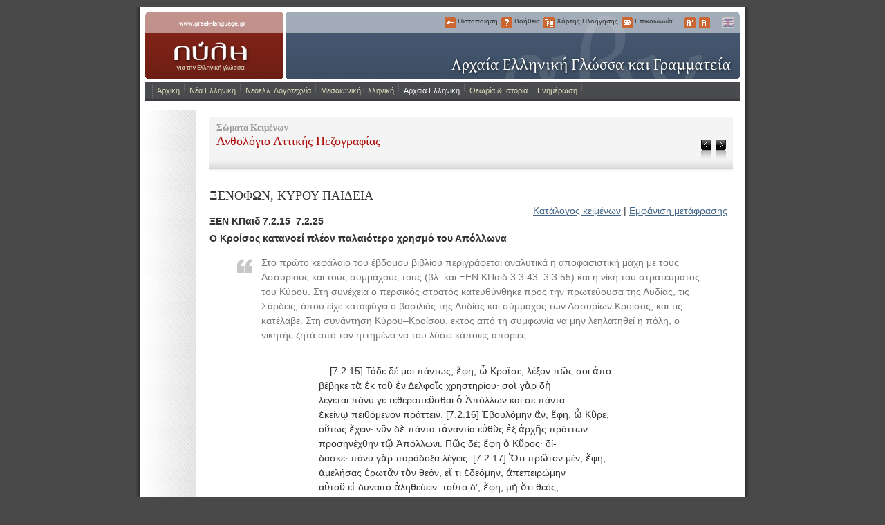

--- FILE ---
content_type: text/html; charset=UTF-8
request_url: https://www.greek-language.gr/greekLang/ancient_greek/tools/corpora/anthology/content.html?t=464
body_size: 7695
content:
<!-- https://devnull.tagsoup.com/quirksmode -->
<!DOCTYPE html PUBLIC "-//W3C//DTD XHTML 1.0 Strict//EN"
"https://www.w3.org/TR/xhtml1/DTD/xhtml1-strict.dtd">
<html id="html" xmlns="https://www.w3.org/1999/xhtml" xml:lang="el" lang="el">
<head>
<!--base href="http://www.greek-language.gr/greekLang/" /-->
<meta http-equiv="Content-Type" content="text/html; charset=utf-8" />
<meta name="generator" content="dbX v1.00" />
<meta name="copyright" content="Copyright (c) 2006 Centre for the Greek Language" />
<meta name="robots" content="all" />
<title>ΞΕΝ ΚΠαιδ 7.2.15–7.2.25 (ΞΕΝΟΦΩΝ, ΚΥΡΟΥ ΠΑΙΔΕΙΑ)</title>
<link rel="shortcut icon" type="image/x-icon" href="/greekLang/greekLang.ico" />
<link rel="alternate" type="application/rss+xml" title="RSS" href="http://www.greek-language.gr/greekLang/rss.html" />
<link rel="stylesheet" type="text/css" href="/greekLang/css/base.css" media="screen" />
<link rel="stylesheet" type="text/css" href="/greekLang/css/buttons.css" media="screen" />
<link rel="stylesheet" type="text/css" href="/greekLang/css/el.css" media="screen" />
<link rel="stylesheet" type="text/css" href="/greekLang/css/ancient_greek.css" media="screen" />
<link rel="stylesheet" type="text/css" href="/greekLang/css/1-column.css" media="screen" />
<link rel="stylesheet" type="text/css" href="/greekLang/css/nav_buttons.css" />
<link rel="stylesheet" type="text/css" href="/greekLang/css/print.css" media="print" />
<!--[if IE]>
<link href="/greekLang/css/iewin.css" rel="stylesheet" type="text/css" media="screen">
<![endif]-->
<link rel="apple-touch-icon" href="/greekLang/greekLang.png" />
<link rel="" href="mailto:lmak@iti.gr" rev="made" />
<script type="text/javascript">
//<![CDATA[
var webDir       = '/greekLang';
var baseHref     = 'http://www.greek-language.gr/greekLang/';
var currentUrl   = 'ancient_greek/tools/corpora/anthology/content.html';
var currentQuery = 't=464';
//]]>
</script>
<!--script src="/mint/?js" type="text/javascript"></script-->
<script src="/greekLang/js/main.js" type="text/javascript"></script>
<!--script src="/greekLang/js/anchors.js" type="text/javascript"></script-->
<script src="/dbx-1.0/rsrc/js/lib.js" type="text/javascript"></script>
<script src="/greekLang/js/swfobject.js" type="text/javascript"></script>
<script src="/dbx-1.0/rsrc/audio-player/audio-player.js" type="text/javascript"></script>
<script src="/greekLang/js/soundmanager2.js" type="text/javascript"></script>
<script type="text/javascript">
//<![CDATA[
soundManager.debugMode = false;
soundManager.createMovie('/greekLang/files/sound/player/soundmanager2.swf');
function sm2(foo, url) {
var a = new Audio(url);
a.play();
}
//]]>
</script>
<script src="/greekLang/js/styleswitcher.js" type="text/javascript"></script>
<!--[if lt IE 7.]>
<script defer type="text/javascript" src="/greekLang/js/pngfix.js"></script>
<![endif]-->
</head>
<body id="bodyNode">
<div id="center">
<div id="container">

<div id="header">
<!--div id="beta"></div-->
<div id="identity">
<a class="greeklanguage" href="/greekLang/index.html">www.greek-language.gr</a>
<h1>Η Πύλη για την ελληνική γλώσσα</h1>
<p>Ένα εγχείρημα του Κέντρου Ελληνικής Γλώσσας για την υποστήριξη της ελληνικής γλώσσας στη διαχρονία της: αρχαία ελληνική, μεσαιωνική ελληνική, νέα ελληνική αλλά και στη συγχρονική της διάσταση.</p>
<div class="section ancient_greek"></div>
<div id="subsection" class="tools"></div>
</div>
<div id="unav">
<ul>
<li id="unav_login"><a href="/greekLang/login.html?redirect=ancient_greek/tools/corpora/anthology/content.html?t=464" title="Πιστοποίηση">Πιστοποίηση</a>&nbsp;Πιστοποίηση</li>
<li id="unav_help"><a href="/greekLang/help/00.html" title="Βοήθεια">Βοήθεια</a>&nbsp;Βοήθεια</li>
<li id="unav_sitemap"><a href="/greekLang/sitemap.html" title="Χάρτης Πλοήγησης">Χάρτης Πλοήγησης</a>&nbsp;Χάρτης Πλοήγησης</li>
<li id="unav_contact"><a href="/greekLang/contact.html" title="Επικοινωνία">Επικοινωνία</a>&nbsp;Επικοινωνία</li>
<li id="unav_bigger"><a href="javascript:makeBigger();" title="Μεγαλύτερα Γράμματα">Μεγαλύτερα Γράμματα</a></li>
<li id="unav_smaller"><a href="javascript:makeSmaller();" title="Μικρότερα Γράμματα">Μικρότερα Γράμματα</a></li>
<li id="unav_english"><a href="/greekLang/en/ancient_greek/tools/corpora/anthology/content.html" title="English">English</a></li>
</ul>
</div>
<hr class="hidden" />
<p class="hidden">[<a href="#content">Μετάβαση στο περιεχόμενο</a>]</p>
<!--if expr="'' == true">
<div id="user" class="small"><b>Χρήστης:</b>  | <a target="_top" href="/greekLang/logout_fb.html?logout">logout</a></div>
</if-->
<div id="menu"><ul><li class="home"><a href="/greekLang/index.html">Αρχική</a></li><li><a href="/greekLang/modern_greek/index.html">Νέα Ελληνική</a><ul><li class="more"><a href="/greekLang/modern_greek/tools/index.html">Εργαλεία</a><ul><li><a href="/greekLang/modern_greek/tools/lexica/index.html">Ηλεκτρονικά λεξικά</a></li><li><a href="/greekLang/modern_greek/tools/corpora/index.html">Σώματα κειμένων</a></li><li><a href="/greekLang/modern_greek/tools/dialects/index.html">Λεξικά διαλέκτων</a></li><li><a href="/greekLang/modern_greek/tools/grammars/index.html">Γραμματικές της νέας ελληνικής</a></li></ul></li><li class="more"><a href="/greekLang/modern_greek/bibliographies/index.html">Βιβλιογραφίες</a><ul><li><a href="/greekLang/modern_greek/bibliographies/greek_language/index.html">Νέα ελληνική γλώσσα και γλωσσική εκπαίδευση</a></li><li><a href="/greekLang/modern_greek/bibliographies/bib_greek_lang/index.html">Βιβλιογραφίες για την Ελληνική Γλώσσα και Γλωσσολογία</a></li><li><a href="/greekLang/studies/history_books/index.html">Ιστορίες της ελληνικής γλώσσας</a></li><li><a href="/greekLang/modern_greek/bibliographies/grammar/index.html">Γραμματικές της νέας ελληνικής</a></li><li><a href="/greekLang/modern_greek/bibliographies/modern_dict/index.html">Παρουσιάσεις Λεξικών ΝΕ</a></li><li><a href="/greekLang/modern_greek/bibliographies/bilingual/index.html">Δίγλωσσα λεξικά</a></li><li><a href="/greekLang/modern_greek/bibliographies/corpora/index.html">Σώματα Κειμένων</a></li><li><a href="/greekLang/modern_greek/bibliographies/edu_soft/index.html">Εκπαιδευτικό λογισμικό</a></li></ul></li><li class="more"><a href="/greekLang/modern_greek/studies/index.html">Μελέτες</a><ul><li><a href="/greekLang/modern_greek/studies/europe/index.html">Η ελληνική γλώσσα στην Ευρώπη</a></li><li><a href="/greekLang/modern_greek/studies/dialects/index.html">Οι νεοελληνικές διάλεκτοι</a></li><li><a href="/greekLang/modern_greek/studies/ict/index.html">Τεχνολογίες της Πληροφορίας και Επικοινωνίας (ΤΠΕ)</a></li><li><a href="/greekLang/modern_greek/studies/ejournals/index.html">Ηλεκτρονικά Περιοδικά</a></li></ul></li><li class="more"><a href="/greekLang/modern_greek/education/index.html">Διδασκαλία - Εκπαίδευση</a><ul><li><a href="/greekLang/modern_greek/education/cbt/index.html">Η/Υ και διδασκαλία της γλώσσας</a></li><li><a href="/greekLang/studies/discourse/index.html">Λόγος - Κείμενο</a></li><li><a href="/greekLang/studies/summary/index.html">Περίληψη</a></li><li><a href="/greekLang/modern_greek/education/dokimes/index.html">Διδακτικές Δοκιμές</a></li></ul></li><li class="more"><a href="/greekLang/modern_greek/foreign/index.html">Η Ελληνική ως Ξένη / Δεύτερη</a><ul><li><a href="http://www.greek-language.gr/certification">Πιστοποίηση Ελληνομάθειας</a></li><li><a href="http://diadromes.greek-language.gr/">Προγράμματα Επιμόρφωσης</a></li><li><a href="/greekLang/modern_greek/foreign/tools/index.html">Εργαλεία</a></li><li><a href="/greekLang/modern_greek/foreign/bibliographies/index.html">Βιβλιογραφίες</a></li><li><a href="/greekLang/modern_greek/foreign/studies/index.html">Μελέτες</a></li><li><a href="/greekLang/modern_greek/foreign/education/index.html">Διδασκαλία - Εκπαίδευση</a></li><li><a href="/greekLang/modern_greek/foreign/guides/index.html">Οδηγοί και πηγές</a></li></ul></li><li class="more"><a href="/greekLang/modern_greek/guides/index.html">Οδηγοί και πηγές</a><ul><li><a href="/greekLang/modern_greek/guides/lang_tech/index.html">Γλωσσική τεχνολογία</a></li><li><a href="/greekLang/modern_greek/guides/internet/index.html">Δικτυακοί τόποι</a></li><li><a href="/greekLang/modern_greek/guides/language/index.html">Σπουδές για τη γλώσσα</a></li><li><a href="/greekLang/modern_greek/guides/adult_education/index.html">Ελληνική γλώσσα και διά βίου εκπαίδευση</a></li></ul></li></ul></li><li><a href="/greekLang/literature/index.html">Νεοελλ. Λογοτεχνία</a><ul><li class="more"><a href="/greekLang/literature/tools/index.html">Εργαλεία</a><ul><li><a href="/greekLang/literature/tools/concordance/seferis/index.html">ΣΠΛ: Ποιητικό έργο Σεφέρη</a></li></ul></li><li class="more"><a href="/greekLang/literature/bibliographies/index.html">Βιβλιογραφίες</a><ul><li><a href="/greekLang/literature/bibliographies/from_greek/index.html">Μεταφράσεις της Νεοελληνικής Λογοτεχνίας σε άλλες γλώσσες</a></li><li><a href="/greekLang/literature/bibliographies/to_greek/index.html">Λογοτεχνικές μεταφράσεις προς τη νέα ελληνική</a></li><li><a href="/greekLang/literature/bibliographies/short_stories/index.html">Νεοελληνικά διηγήματα (1974 κ.ε.)</a></li><li><a href="/greekLang/literature/bibliographies/journals/index.html">Λογοτεχνικά περιοδικά (1974 κ.ε.)</a></li><li><a href="/greekLang/literature/studies/translation/bibliography.html">Περί μετάφρασης</a></li></ul></li><li class="more"><a href="/greekLang/literature/anthologies/index.html">Ανθολογίες</a><ul><li><a href="/greekLang/literature/anthologies/new/index.html">Ανθολόγηση νεοελληνικής λογοτεχνίας (19ος-20ός αι.)</a></li><li><a href="/greekLang/literature/anthologies/scanned/index.html">Παλαιότερες ανθολογίες νεοελληνικής λογοτεχνίας</a></li><li><a href="/greekLang/literature/anthologies/european/index.html">Ανθολόγιο νεότερης ευρωπαϊκής λογοτεχνίας</a></li><li><a href="/greekLang/literature/anthologies/translations/index.html">Ανθολόγηση μεταφρασμένων ποιημάτων και διηγημάτων</a></li><li><a href="/greekLang/literature/anthologies/library/index.html">Βιβλιοθήκη λογοτεχνικών και κριτικών κειμένων</a></li></ul></li><li class="more"><a href="/greekLang/literature/studies/index.html">Μελέτες</a><ul><li><a href="/greekLang/literature/studies/grammatologies/index.html">Γραμματολογίες Νεοελληνικής Λογοτεχνίας</a></li><li><a href="/greekLang/literature/studies/essays/index.html">Μελέτες για τη νεοελληνική λογοτεχνία</a></li><li><a href="/greekLang/literature/studies/literature_translation/index.html">Η γλώσσα της λογοτεχνίας και η γλώσσα της μετάφρασης</a></li><li><a href="/greekLang/literature/studies/translation/index.html">Λογοτεχνική μετάφραση</a></li></ul></li><li class="more"><a href="/greekLang/literature/education/index.html">Διδασκαλία - Εκπαίδευση</a><ul><li><a href="/greekLang/literature/education/european/index.html">Νεότερη ευρωπαϊκή λογοτεχνία</a></li></ul></li><li class="more"><a href="/greekLang/literature/guides/index.html">Οδηγοί και πηγές</a><ul><li><a href="/greekLang/literature/guides/net/index.html">Η λογοτεχνία στο διαδίκτυο</a></li><li><a href="/greekLang/literature/guides/digital/index.html">Ηλεκτρονικά προϊόντα</a></li><li><a href="/greekLang/literature/guides/studies/index.html">Μεταπτυχιακές σπουδές</a></li></ul></li></ul></li><li><a href="/greekLang/medieval_greek/index.html">Μεσαιωνική Ελληνική</a><ul><li><a href="/greekLang/medieval_greek/em_kriaras/index.html">Άπαντα Εμμανουήλ Κριαρά</a></li><li><a href="/greekLang/medieval_greek/kriaras/index.html">Επιτομή λεξικού Κριαρά</a></li><li class="more"><a href="/greekLang/medieval_greek/bibliographies/index.html">Βιβλιογραφίες</a><ul><li><a href="/greekLang/medieval_greek/bibliographies/lexica/index.html">Λεξικά</a></li><li><a href="/greekLang/medieval_greek/bibliographies/idiomatic/index.html">Ιδιωματικά λεξικά και γλωσσάρια</a></li><li><a href="/greekLang/medieval_greek/bibliographies/loanword_terminology/index.html">Λεξικά και μελέτες ορολογίας και δάνειων λέξεων</a></li><li><a href="/greekLang/medieval_greek/bibliographies/syntax/index.html">Μορφολογία και σύνταξη</a></li><li><a href="/greekLang/medieval_greek/bibliographies/sources/index.html">Πηγές του λεξικού Κριαρά</a></li></ul></li><li class="more"><a href="/greekLang/medieval_greek/guides/index.html">Οδηγοί και πηγές</a><ul><li><a href="/greekLang/medieval_greek/guides/links/index.html">Κατάλογος συνδέσμων</a></li></ul></li></ul></li><li class="onpath"><a href="/greekLang/ancient_greek/index.html">Αρχαία Ελληνική</a><ul><li class="more onpath"><a href="/greekLang/ancient_greek/tools/index.html">Εργαλεία</a><ul><li class="onpath"><a href="/greekLang/ancient_greek/tools/corpora/index.html">Σώματα κειμένων</a></li><li><a href="/greekLang/ancient_greek/tools/lexicon/index.html">Βασικό λεξικό</a></li><li><a href="/greekLang/ancient_greek/tools/structure/index.html">Σχηματισμός λέξεων</a></li><li><a href="/greekLang/ancient_greek/tools/composition/index.html">Αρχές σύνταξης</a></li><li><a href="/greekLang/ancient_greek/tools/grammars/index.html">Γραμματική της Αρχαίας Ελληνικής</a></li><li><a href="/greekLang/ancient_greek/tools/syntactics/index.html">Συντακτικά της Αρχαίας Ελληνικής</a></li></ul></li><li class="more"><a href="/greekLang/ancient_greek/bibliographies/index.html">Βιβλιογραφίες-Πηγές</a><ul><li><a href="/greekLang/ancient_greek/bibliographies/guides/index.html">Δικτυακοί τόποι, Λογισμικά</a></li><li><a href="/greekLang/ancient_greek/bibliographies/lexica/index.html">Λεξικά, Εγχειρίδια, Μελέτες</a></li><li><a href="/greekLang/ancient_greek/bibliographies/translation/index.html">ΝΕ μεταφράσεις ΑΕ έργων</a></li></ul></li><li class="more"><a href="/greekLang/ancient_greek/education/index.html">Μελέτες-Διδασκαλία</a><ul><li><a href="/greekLang/ancient_greek/education/workshop/exercise/index.html">Ηλεκτρονικές ασκήσεις</a></li><li><a href="/greekLang/ancient_greek/education/workshop/dokimes/index.html">Διδακτικές δοκιμές</a></li><li><a href="/greekLang/ancient_greek/education/translation/index.html">Ενδογλωσσική Μετάφραση</a></li><li><a href="/greekLang/ancient_greek/education/lyric/index.html">Αρχαϊκή Λυρική Ποίηση</a></li><li><a href="/greekLang/ancient_greek/education/mythology/index.html">Μυθολογία-Ανθρωπολογία</a></li><li><a href="http://www.greek-language.gr/digitalResources/ancient_greek/macedonia/index.html">Μελέτες για την Αρχαία Μακεδονία</a></li><li><a href="http://www.greek-language.gr/greekLang/ancient_greek/bibliographies/lexica/show.html?id=361">Δ.Ι. Ιακώβ 1982, «Η ενότητα του χρόνου στην αρχαία ελληνική τραγωδία. Συμβολή στη διερεύνηση της τραγικής τεχνικής», διδ. διατρ.</a></li><li><a href="http://www.greek-language.gr/greekLang/files/document/ancient/Kondylis.pdf">Απάντηση του Παναγιώτη Κονδύλη σε ερώτηση του Σπύρου Τσακνιά σχετικά με τον αρχαίο ελληνικό πολιτισμό (βλ. περ. Διαβάζω</a></li></ul></li><li class="more"><a href="/greekLang/ancient_greek/guides/index.html">Οδηγοί</a><ul><li><a href="/greekLang/ancient_greek/guides/polytonic/index.html">Πολυτονική γραφή</a></li></ul></li></ul></li><li><a href="/greekLang/studies/index.html">Θεωρία &amp; Ιστορία</a><ul><li><a href="/greekLang/studies/history/index.html">Θέματα ιστορίας</a></li><li><a href="/greekLang/studies/history_books/index.html">Ιστορίες της ελληνικής γλώσσας</a></li><li><a href="/greekLang/studies/grammar_books/index.html">Από την ιστορία των Γραμματικών της νέας ελληνικής</a></li><li><a href="/greekLang/studies/conferences/index.html">Πρακτικά ημερίδων λεξικογραφίας</a></li><li><a href="/greekLang/studies/guide/index.html">Εγκυκλοπαιδικός οδηγός</a></li><li><a href="/greekLang/studies/discourse/index.html">Λόγος - Κείμενο</a></li><li><a href="/greekLang/studies/summary/index.html">Περίληψη</a></li></ul></li><li><a href="/greekLang/portal/index.html">Ενημέρωση</a><ul><li><a href="/greekLang/portal/blog/index.html">Νέα - Ειδήσεις</a></li><li><a href="/greekLang/portal/forum/index.php">Συζητήσεις</a></li><li><a href="/greekLang/portal/usefull/index.html">Χρήσιμες συνδέσεις</a></li><li><a href="/greekLang/portal/about_us/index.html">Ταυτότητα</a></li></ul></li></ul></div>
</div>
<hr class="hidden" />

<div id="content">
<a name="content"></a>
<div id="colM">
<div class="min">
<div class="height">
<div class="heading">
<h1 class="suptitle">Σώματα Κειμένων</h1>
<h1 class="title">Ανθολόγιο Αττικής Πεζογραφίας&nbsp;</h1>
<h1 class="subtitle">&nbsp;</h1>
</div>
<div style="position: absolute; top: 190px; right: 35px;"><a class="navbut previous" href="javascript:rIU('t', 463)">&lt</a><a class="navbut next" href="javascript:rIU('t', 465)">&gt</a></div>
<div style="position: absolute; top: 285px; right: 35px;"><a href="contents.html">Κατάλογος κειμένων</a> | <a href="javascript:rIU('m',1);">Εμφάνιση μετάφρασης</a></div>
<h2>ΞΕΝΟΦΩΝ, ΚΥΡΟΥ ΠΑΙΔΕΙΑ</h2>
<h3>ΞΕΝ ΚΠαιδ 7.2.15–7.2.25</h2>
<b>Ο Κροίσος κατανοεί πλέον παλαιότερο χρησμό του Απόλλωνα</b>
<blockquote>Στο πρώτο κεφάλαιο του έβδομου βιβλίου περιγράφεται αναλυτικά η αποφασιστική μάχη με τους Ασσυρίους και τους συμμάχους τους (βλ. και ΞΕΝ ΚΠαιδ 3.3.43–3.3.55) και η νίκη του στρατεύματος του Κύρου. Στη συνέχεια ο περσικός στρατός κατευθύνθηκε προς την πρωτεύουσα της Λυδίας, τις Σάρδεις, όπου είχε καταφύγει ο βασιλιάς της Λυδίας και σύμμαχος των Ασσυρίων Κροίσος, και τις κατέλαβε. Στη συνάντηση Κύρου–Κροίσου, εκτός από τη συμφωνία να μην λεηλατηθεί η πόλη, ο νικητής ζητά από τον ηττημένο να του λύσει κάποιες απορίες.</blockquote>
<table id="main_text" align="center"><tr><td>
<p>&nbsp;&nbsp;&nbsp;&nbsp;[7.2.15] Τάδε δέ μοι πάντως, ἔφη, ὦ Κροῖσε, λέξον πῶς σοι ἀπο-<br />
βέβηκε τὰ ἐκ τοῦ ἐν Δελφοῖς χρηστηρίου· σοὶ γὰρ δὴ<br />
λέγεται πάνυ γε τεθεραπεῦσθαι ὁ Ἀπόλλων καί σε πάντα<br />
ἐκείνῳ πειθόμενον πράττειν. [7.2.16] Ἐβουλόμην ἄν, ἔφη, ὦ Κῦρε,<br />
οὕτως ἔχειν· νῦν δὲ πάντα τἀναντία εὐθὺς ἐξ ἀρχῆς πράττων<br />
προσηνέχθην τῷ Ἀπόλλωνι. Πῶς δέ; ἔφη ὁ Κῦρος· δί-<br />
δασκε· πάνυ γὰρ παράδοξα λέγεις. [7.2.17] Ὅτι πρῶτον μέν, ἔφη,<br />
ἀμελήσας ἐρωτᾶν τὸν θεόν, εἴ τι ἐδεόμην, ἀπεπειρώμην<br />
αὐτοῦ εἰ δύναιτο ἀληθεύειν. τοῦτο δ’, ἔφη, μὴ ὅτι θεός,<br />
ἀλλὰ καὶ ἄνθρωποι καλοὶ κἀγαθοί, ἐπειδὰν γνῶσιν ἀπιστού-<br />
μενοι, οὐ φιλοῦσι τοὺς ἀπιστοῦντας. [7.2.18] ἐπεὶ μέντοι ἔγνω καὶ<br />
μάλ’ ἄτοπα ἐμοῦ ποιοῦντος, καίπερ πρόσω Δελφῶν ἀπέχον-<br />
τος, οὕτω δὴ πέμπω περὶ παίδων. [7.2.19] ὁ δέ μοι τὸ μὲν πρῶτον<br />
οὐδ’ ἀπεκρίνατο· ἐπεὶ δ’ ἐγὼ πολλὰ μὲν πέμπων ἀναθήματα<br />
χρυσᾶ, πολλὰ δ’ ἀργυρᾶ, πάμπολλα δὲ θύων ἐξιλασάμην<br />
ποτὲ αὐτόν, ὡς ἐδόκουν, τότε δή μοι ἀποκρίνεται ἐρωτῶντι<br />
τί ἄν μοι ποιήσαντι παῖδες γένοιντο· ὁ δὲ εἶπεν ὅτι ἔσοιντο.<br />
καὶ ἐγένοντο μέν, οὐδὲ γὰρ οὐδὲ τοῦτο ἐψεύσατο, [7.2.20] γενόμενοι<br />
δὲ οὐδὲν ὤνησαν. ὁ μὲν γὰρ κωφὸς ὢν διετέλει, ὁ δὲ ἄρι-<br />
στος γενόμενος ἐν ἀκμῇ τοῦ βίου ἀπώλετο. πιεζόμενος δὲ<br />
ταῖς περὶ τοὺς παῖδας συμφοραῖς πάλιν πέμπω καὶ ἐπερωτῶ<br />
τὸν θεὸν τί ἂν ποιῶν τὸν λοιπὸν βίον εὐδαιμονέστατα διατε-<br />
λέσαιμι· ὁ δέ μοι ἀπεκρίνατο,<br />
</p>
<p>&nbsp;&nbsp;&nbsp;&nbsp;Σαυτὸν γιγνώσκων εὐδαίμων, Κροῖσε, περάσεις.<br />
ἐγὼ δ’ ἀκούσας τὴν μαντείαν ἥσθην· [7.2.21] ἐνόμιζον γὰρ τὸ ῥᾷστόν<br />
μοι αὐτὸν προστάξαντα τὴν εὐδαιμονίαν διδόναι. ἄλλους μὲν<br />
γὰρ γιγνώσκειν τοὺς μὲν οἷόν τ’ εἶναι τοὺς δ’ οὔ· ἑαυτὸν<br />
δὲ ὅστις ἐστὶ πάντα τινὰ ἐνόμιζον ἄνθρωπον εἰδέναι. [7.2.22] καὶ<br />
τὸν μετὰ ταῦτα δὴ χρόνον, ἕως μὲν εἶχον ἡσυχίαν, οὐδὲν<br />
ἐνεκάλουν μετὰ τὸν τοῦ παιδὸς θάνατον ταῖς τύχαις· ἐπειδὴ<br />
δὲ ἀνεπείσθην ὑπὸ τοῦ Ἀσσυρίου ἐφ’ ὑμᾶς στρατεύεσθαι,<br />
εἰς πάντα κίνδυνον ἦλθον· ἐσώθην μέντοι οὐδὲν κακὸν λα-<br />
βών. οὐκ αἰτιῶμαι δὲ οὐδὲ τάδε τὸν θεόν. ἐπεὶ γὰρ ἔγνων<br />
ἐμαυτὸν μὴ ἱκανὸν ὑμῖν μάχεσθαι, ἀσφαλῶς σὺν τῷ θεῷ<br />
ἀπῆλθον καὶ αὐτὸς καὶ οἱ σὺν ἐμοί. [7.2.23] νῦν δ’ αὖ πάλιν ὑπό<br />
τε πλούτου τοῦ παρόντος διαθρυπτόμενος καὶ ὑπὸ τῶν δεο-<br />
μένων μου προστάτην γενέσθαι καὶ ὑπὸ τῶν δώρων ὧν ἐδί-<br />
δοσάν μοι καὶ ὑπ’ ἀνθρώπων, οἵ με κολακεύοντες ἔλεγον ὡς<br />
εἰ ἐγὼ θέλοιμι ἄρχειν, πάντες ἂν ἐμοὶ πείθοιντο καὶ μέγι-<br />
στος ἂν εἴην ἀνθρώπων, ὑπὸ τοιούτων δὲ λόγων ἀναφυσώ-<br />
μενος, ὡς εἵλοντό με πάντες οἱ κύκλῳ βασιλεῖς προστάτην<br />
τοῦ πολέμου, ὑπεδεξάμην τὴν στρατηγίαν, ὡς ἱκανὸς ὢν<br />
μέγιστος γενέσθαι, [7.2.24] ἀγνοῶν ἄρα ἐμαυτόν, ὅτι σοὶ ἀντιπολε-<br />
μεῖν ἱκανὸς ᾤμην εἶναι, πρῶτον μὲν ἐκ θεῶν γεγονότι, ἔπειτα<br />
δὲ διὰ βασιλέων πεφυκότι, ἔπειτα δ’ ἐκ παιδὸς ἀρετὴν ἀσ-<br />
κοῦντι· τῶν δ’ ἐμῶν προγόνων ἀκούω τὸν πρῶτον βασιλεύ-<br />
σαντα ἅμα τε βασιλέα καὶ ἐλεύθερον γενέσθαι. ταῦτ’ οὖν<br />
ἀγνοήσας δικαίως, ἔφη, ἔχω τὴν δίκην. [7.2.25] ἀλλὰ νῦν δή, ἔφη,<br />
ὦ Κῦρε, γιγνώσκω μὲν ἐμαυτόν· σὺ δ’, ἔφη, ἔτι δοκεῖς<br />
ἀληθεύειν τὸν Ἀπόλλω ὡς εὐδαίμων ἔσομαι γιγνώσκων<br />
ἐμαυτόν; σὲ δὲ ἐρωτῶ διὰ τοῦτο ὅτι ἄριστ’ ἄν μοι δοκεῖς<br />
εἰκάσαι τοῦτο ἐν τῷ παρόντι· καὶ γὰρ δύνασαι ποιῆσαι.<br />
</p>
</td></tr></table>
<script type="text/javascript">
//<![CDATA[
function concordance(e) {
if ((txt = getSel(e)) != '') {
document.location = baseHref + 'ancient_greek/tools/corpora/concordance/search.html' + '?lq=' + txt;
}
}
addEvent(getElem('main_text'), 'dblclick', concordance);
//]]>
</script>
</div>
</div>
</div>
</div>

<hr class="hidden" />
<table id="footer" width="100%">
<tr>
<td>&copy; 2006 - 2008 Κέντρο Ελληνικής Γλώσσας</td>
<td align="right"><a href="/greekLang/copy/index.html">Δικαίωμα Πνευματικής Ιδιοκτησίας</a> | <a href="/greekLang/terms/index.html">Όροι Χρήσης</a></td>
</tr>
</table>
<div class="links" style="background: #f4f4f4; padding: 10px; border-top: 1px solid #ccc; font-size: 11px;">
<a href="https://www.mnec.gr/" target="_blank" style="background: none;"><img src="/greekLang/graphics/footer-el.gif" alt="Υπουργείο Οικονομίας και Οικονομικών" style="padding: 5px; border: 1px solid #ccc;" /></a>
<a href="https://www.hellaskps.gr" target="_blank" style="background: none;"><img src="/greekLang/graphics/footer-hop.gif" alt="Κοινοτικό Πλαίσιο Στήριξης" style="padding: 5px; border: 1px solid #ccc;" /></a>
<a href="https://www.infosoc.gr" target="_blank" style="background: none;"><img src="/greekLang/graphics/footer-at.gif" alt="ΕΠ Κοινωνία της Πληροφορίας" style="padding: 5px; border: 1px solid #ccc;" /></a>
<a href="https://ec.europa.eu/information_society/index_en.htm" target='_blank' style="background: none;"><img  alt="Ευρωπαϊκή Επιτροπή" src="/greekLang/graphics/footer-eu.gif" style="padding: 5px; border: 1px solid #ccc;" /></a>
<br />
Το έργο "Πύλη για την ελληνική γλώσσα και τη γλωσσική εκπαίδευση" έχει ενταχθεί στο Ε.Π. Κοινωνία της Πληροφορίας,<br />συγχρηματοδοτείται από την Ε.E. και υλοποιείται από το Κέντρο Ελληνικής Γλώσσας.
</div>

</div>
</div>
<script type="text/javascript">
var gaJsHost = (("https:" == document.location.protocol) ? "https://ssl." : "http://www.");
document.write(unescape("%3Cscript src='" + gaJsHost + "google-analytics.com/ga.js' type='text/javascript'%3E%3C/script%3E"));
</script>
<script type="text/javascript">
try {
var pageTracker = _gat._getTracker("UA-13306586-1");
pageTracker._trackPageview();
} catch(err) {}</script>


</body>



--- FILE ---
content_type: text/css
request_url: https://www.greek-language.gr/greekLang/css/ancient_greek.css
body_size: -320
content:
/* Main Content Area
----------------------------------------------------------------------------- */

/*
#content {
		font-family: "Palatino Linotype", "Times New Roman", serif;
	}
*/